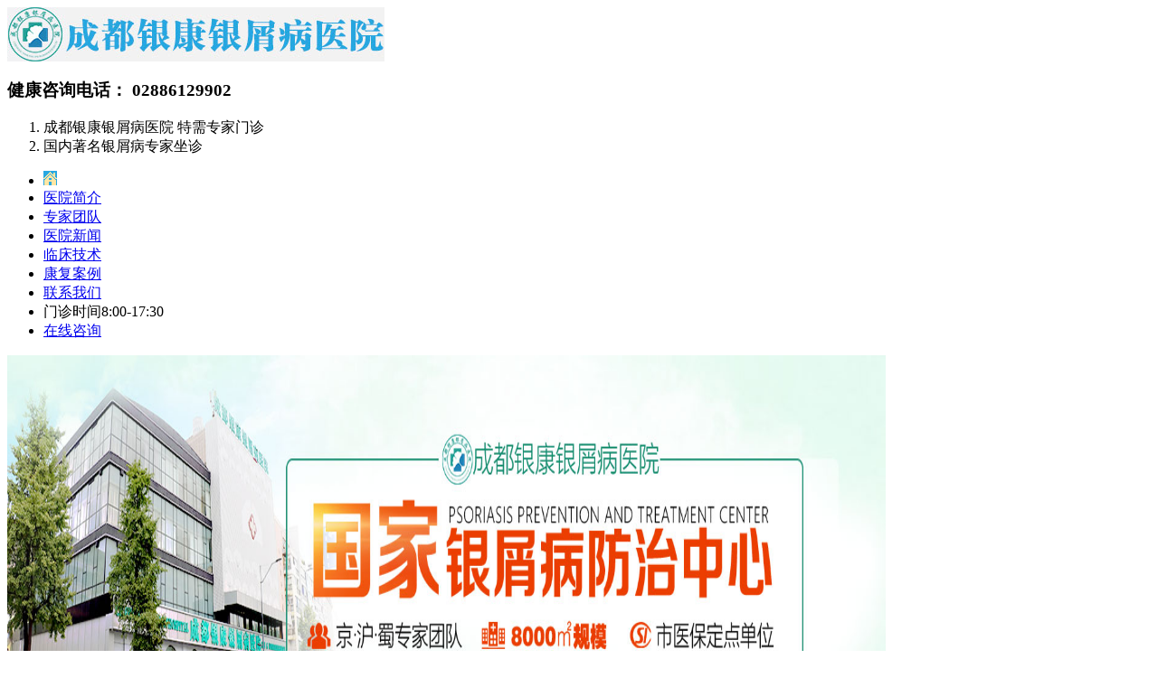

--- FILE ---
content_type: text/html
request_url: http://www.zlnpx.net/tb/223.html
body_size: 3812
content:
<!DOCTYPE html PUBLIC "-//W3C//DTD XHTML 1.0 Transitional//EN" "http://www.w3.org/TR/xhtml1/DTD/xhtml1-transitional.dtd">
<html xmlns="http://www.w3.org/1999/xhtml">
<head>
<meta http-equiv="content-type" content="text/html; charset=gb2312">
<meta http-equiv="Cache-Control" content="no-transform" />
<meta http-equiv="Cache-Control" content="no-siteapp" />
<script src="/js/uaredirect.js" type="text/javascript"></script>
<script type="text/javascript">uaredirect("http://m.zlnpx.net/tb/223.html");</script>
<meta name="mobile-agent" content="format=html5;url=http://m.zlnpx.net/tb/223.html">
<link rel="alternate" media="only screen and (max-width: 640px)" href="http://m.zlnpx.net/tb/223.html" />
<title>怎样护理头部牛皮癣_成都银康银屑病医院</title>
<meta name="keywords"  content="怎样护理头部牛皮癣"/>
<meta name="description" content="怎样护理头部牛皮癣?很多患者的头部得了牛皮癣，很多人为此烦恼，头部的牛皮癣相对来说护理难度大点，因为如果护理不当会造成很多疑难疾病的，所以患者的护理的过程中应该格外的小心和注意，这样才能有利于病情的缓解;下面就让成都银康银屑病医院的专家为我们讲解一下头部的牛皮癣如何护理吧。" />
<script type="text/javascript" src="/js/public.js"></script>
<link href="/css/arc.css" rel="stylesheet" type="text/css" />
<script src="/js/uaredirect.js" type="text/javascript"></script>
<script src="/css/msclass.js" type="text/javascript"></script>
<script type="text/javascript" src="/js/jquery-1.4.4.min.js"></script>
<script type="text/javascript" src="/js/slides.jquery.js"></script>
</head>
<body>
<div id="header"> <a href="/" target="_blank" title="成都银康银屑病医院" class="logo"><img src="/images/logo.jpg" width="417" height="60" alt="成都银康银屑病医院"></a>
  <h3> 健康咨询电话： <b>02886129902</b> </h3>
  <ol>
    <li>成都银康银屑病医院 特需专家门诊</li>
    <li>国内著名银屑病专家坐诊</li>
  </ol>
</div>
<div class="menu">
<div class="menu-w">
  <div class="menu-c">
    <ul>
      <li><a href="/"><img src="/images/index_38.jpg" width="15" height="16" /></a></li>
      <li><a href="/jj/" title="医院简介">医院简介</a></li>
      <li><a href="/td/" titie="专家团队">专家团队</a></li>
      <li><a href="/xw/" title="医院新闻">医院新闻</a></li>
      <li><a href="/lcjs/" title="临床技术">临床技术</a></li>
      <li><a href="/jx/" title="康复案例">康复案例</a></li>
      <li><a href="/lx/" title="联系我们">联系我们</a></li>
      <li class="mzsj">门诊时间8:00-17:30</li>
      <li class="zx"><a href="javascript:void(0)" onClick="onKST('yh_zixun');" style="cursor: pointer;" rel="nofollow" target="_blank">在线咨询</a></li>
    </ul>
  </div>
</div>
<section class="banner" id="banner">
  <div class="bannerdiv"> <a href="/swt.htm"   title="成都银康银屑病医院"><img alt="成都银康银屑病医院"   src="/images/index_banner.jpg" width="971" height="428"> </a> </div>
</section>
<script type="text/javascript" src="/js/qiehuan.js"></script>
<dl class="keshi">
  <dt>牛皮癣百科</dt>
  <dd class="k1"><a href="/cs/" title="牛皮癣常识">牛皮癣常识</a></dd>
  <dd class="k3"><a href="/by/" title="牛皮癣病因">牛皮癣病因</a></dd>
  <dd class="k4"><a href="/zl/" title="牛皮癣治疗">牛皮癣治疗</a></dd>
  <dd class="k5"><a href="/zz/" title="牛皮癣症状">牛皮癣症状</a></dd>
  <dd class="k7"><a href="/zd/" title="牛皮癣诊断">牛皮癣诊断</a></dd>
  <dd class="k8"><a href="/yf/" title="牛皮癣预防">牛皮癣预防</a></dd>
  <dd class="k9"><a href="/wh/" title="牛皮癣危害">牛皮癣危害</a></dd>
  <dd class="k10"><a href="/pf/" title="牛皮癣偏方">牛皮癣偏方</a></dd>
  <dd class="k11"><a href="/yw/" title="牛皮癣药物">牛皮癣药物</a></dd>
  <dd class="end"></dd>
</dl>
<div id="wrapper">
  <div class="pos"><span>您现在所在的位置：</span><a href="/">首页</a>&nbsp;>&nbsp;<a href="/bw/">牛皮癣部位</a>&nbsp;>&nbsp;<a href="/tb/">头部牛皮癣</a></div>
  <div class="con">
    <div class="arc-top">
      <h1>怎样护理头部牛皮癣</h1>
      <ul class="zuozhe">
        <li>来源：<a href="/">成都银康银屑病医院</a></li>
        <li>时间：2016-03-17 09:42:30</li>
      </ul>
    </div>
    <div class="content">
      <p><p>怎样护理头部牛皮癣?很多患者的头部得了牛皮癣，很多人为此烦恼，头部的牛皮癣相对来说护理难度大点，因为如果护理不当会造成很多疑难疾病的，所以患者的护理的过程中应该格外的小心和注意，这样才能有利于病情的缓解;下面就让成都银康银屑病医院的专家为我们讲解一下头部的牛皮癣如何护理吧。</p>
<p style="text-align: center;"><a style="cursor: pointer;" onclick="openZoosUrl('chatwin'); return false;" rel="nofollow" title="咨询"><img src="/d/file/tb/2016-03-17/cd031e36edfefd96da50b8e7e3c9e2b9.gif" alt="怎样护理头部牛皮癣" width="400" height="300" /></a></p>
<p>怎样护理头部牛皮癣?</p>
<p>一、头部牛皮癣患者梳头的时候最好用牛角梳、玉梳、木梳，长年使用牛角梳梳头，可疏经通络，促进头部血液循环，防止头发营养不良而致长白发、黄发和脱发。木梳梳头可以消风消肿，祛除头发异味。使用玉梳能够起到延年益寿、美容、疏通血脉的作用。</p>
<p>二、头部牛皮癣患者要经常清洗梳子，保持梳子的干净，防止头部牛皮癣发生感染，加重病情。</p>
<p>三、头部牛皮癣患者在洗头的时候注意用温水清洗，用温和性的洗发液清洗，清洗的时候切勿使劲抓头皮，要轻轻按摩头部，这样可以促进血液循环，也可更好的清洗头皮鳞屑。</p>
<p>四、头部牛皮癣患者在擦洗头部的时候建议使用柔软的棉质毛巾轻轻擦洗。</p>
<p>怎样护理头部牛皮癣?以上就是怎样护理头部牛皮癣的相关介绍，希望对您有所帮助，专家在此提醒您：生活中受到了牛皮癣疾病的影响，所给患者自身的健康产生的影响是很大的，对此人们是一定要引起重视的。如果您对牛皮癣还有其他方面的疑问，可以点击我院官网在线咨询专家，专家竭诚为您解答任何疑难问题。</p></p>
    </div>
    <div class="arc_page"> </div>
    <div class="arc-bottom">
      <ul>
        <li class="pre"> 上一篇：<a href='/tb/214.html'>头部牛皮癣能用盐水洗吗</a></li>
        <li class="next">下一篇：<a href='/tb/224.html'>头部牛皮癣怎样护理</a></li>
      </ul>
    </div>
  </div>
  <div class="side">
  <div class="quick">
    <ul>
      <li><a href="javascript:void(0)" onClick="onKST('yh_zixun');" style="cursor: pointer;" rel="nofollow" title="QQ咨询"><img src="/images/ico_qq.png" width="28" height="28" alt=""><br>
        QQ咨询</a></li>
      <li><a href="javascript:void(0)" onClick="onKST('yh_zixun');" style="cursor: pointer;" rel="nofollow" title="就医流程"><img src="/images/icotime.png" width="26" height="28" alt="就医流程"><br>
        就医流程</a></li>
      <li style="float:right;margin-right:0px;"><a href="javascript:void(0)" onClick="onKST('yh_zixun');" style="cursor: pointer;" rel="nofollow" title="在线挂号"><img src="/images/ico_zj.png" width="30" height="28" alt="在线挂号"><br>
        在线挂号</a></li>
      <li><a href="javascript:void(0)" onClick="onKST('yh_zixun');" style="cursor: pointer;" rel="nofollow" title="医保须知"><img src="/images/ico_ys.png" width="28" height="28" alt="医保须知"><br>
        医保须知</a></li>
      <li><a href="/lx/" target="_blank" title="乘车路线"><img src="/images/ico_lb.png" width="26" height="28" alt="乘车路线"><br>
        乘车路线</a></li>
      <li style="float:right;margin-right:0px;"><a href="javascript:void(0)" onClick="onKST('yh_zixun');" style="cursor: pointer;" rel="nofollow" title="费用咨询"><img src="/images/ico_xx.png" width="30" height="28" alt="费用咨询"><br>
        费用咨询</a></li>
    </ul>
    <p>健康热线：<span>15002805001，028-86129902</span></p>
  </div>
  <div class="myzj">
    <h3><a href="/td/" title="专家团队">专家团队</a></h3>
    <div class="zjbox" id="MarqueeDivzj">
      <div id="MarqueeDivzjBoxent">
        <div class="zjitem">           <div class="zj" style="margin:20px 0px 0px 0px;">
            <p class="zj-pic"><a href="/td/943.html" title="金彦超 互联网门诊主任"><img src='/d/file/td/2021-03-03/0fe30a98c147306921ad6a65e42310be.jpg' border='0' width='150'  alt='金彦超 互联网门诊主任'></a></p>
            <p class="zj-name" style="line-height:30px;"><span><a href="/td/943.html">金彦超 互联网门诊主任</a></span></p>
            <p class="zj-ask"><a href="javascript:void(0)" onClick="onKST('yh_zixun');" style="cursor: pointer;" rel="nofollow" target="_blank"><img src="/images/zixun.png" alt="在线咨询"/></a><a href="javascript:void(0)" onClick="onKST('yh_zixun');" style="cursor: pointer;" rel="nofollow" target="_blank"><img src="/images/yuyue.png" alt="预约"/></a></p>
          </div>
                    <div class="zj" style="margin:20px 0px 0px 0px;">
            <p class="zj-pic"><a href="/td/942.html" title="杨成平 互联网门诊主任"><img src='/d/file/td/2021-03-03/827e8d6c5fd9f8a497bef85baf1bb628.jpg' border='0' width='150'  alt='杨成平 互联网门诊主任'></a></p>
            <p class="zj-name" style="line-height:30px;"><span><a href="/td/942.html">杨成平 互联网门诊主任</a></span></p>
            <p class="zj-ask"><a href="javascript:void(0)" onClick="onKST('yh_zixun');" style="cursor: pointer;" rel="nofollow" target="_blank"><img src="/images/zixun.png" alt="在线咨询"/></a><a href="javascript:void(0)" onClick="onKST('yh_zixun');" style="cursor: pointer;" rel="nofollow" target="_blank"><img src="/images/yuyue.png" alt="预约"/></a></p>
          </div>
           </div>
      </div>
    </div>
    <div class="myzj-bottom"></div>
  </div>
</div>
  <div class="clear"></div>
</div>
<div id="xfjyhj"> <img src="/images/xfjyhj_01.jpg" width="239" height="67" class="xfjyhj_01" alt=""/> <img src="/images/xfjyhj_02.jpg" width="243" height="97" class="xfjyhj_02" alt="" /> <img src="/images/xfjyhj_03.jpg" width="252" height="163" class="xfjyhj_03" alt="" /> <img src="/images/xfjyhj_04.jpg" width="256" height="113" class="xfjyhj_04" alt="" /> <img src="/images/xfjyhj_05.jpg" width="239" height="168" class="xfjyhj_05" alt="" /> <img src="/images/xfjyhj_06.jpg" width="132" height="138" class="xfjyhj_06" alt="" /> <img src="/images/xfjyhj_07.jpg" width="108" height="138" class="xfjyhj_07" alt="" /> <img src="/images/xfjyhj_08.jpg" width="252" height="72" class="xfjyhj_08" alt="" /> <img src="/images/xfjyhj_09.jpg" width="112" height="122" class="xfjyhj_09" alt="" /> <img src="/images/xfjyhj_10.jpg" width="71" height="122" class="xfjyhj_10" alt="" /> <img src="/images/xfjyhj_11.jpg" width="67" height="122" class="xfjyhj_11" alt="" /> </div>
<div class="footer">
  <div class="menu-c">
    <ul>
      <li><a href="/"><img src="/images/index_38.jpg" width="15" height="16" /></a></li>
      <li><a href="/jj/">医院简介</a></li>
      <li><a href="/td/">专家团队</a></li>
      <li><a href="/lcjs/">临床技术</a></li>
      <li><a href="/sb/">治疗设备</a></li>
      <li><a href="/jx/">康复案例</a></li>
      <li><a href="/lx/">联系我们</a></li>
      <li class="mzsj">门诊时间8:00-17:00</li>
      <li class="zx"><a href="javascript:void(0)" onClick="onKST('yh_zixun');" style="cursor: pointer;" rel="nofollow" target="_blank">在线咨询</a></li>
    </ul>
    <div class="clear"></div>
    <dl> <dt><a href="/"> 成都银康银屑病医院 </a></dt> <dd class="cc"> Copyright &#169; 2016-2025 All Rights Reserved.<br/> 成都银康银屑病医院 ： 成都市青羊区锦里中路18号 <br> 热线电话： 15002805001，028-86129902 <br/> </dd> <dd class="yy"> 微信号：cdyxbyjy </dd> </dl>
  </div>
</div>
<script src="/js/swt.js" type="text/javascript"></script> 
<script type="text/javascript">TouchSlide({slideCell:"#banner",mainCell:".bannerdiv ul",effect:"leftLoop",autoPlay:true});</script>
</body>
</html>